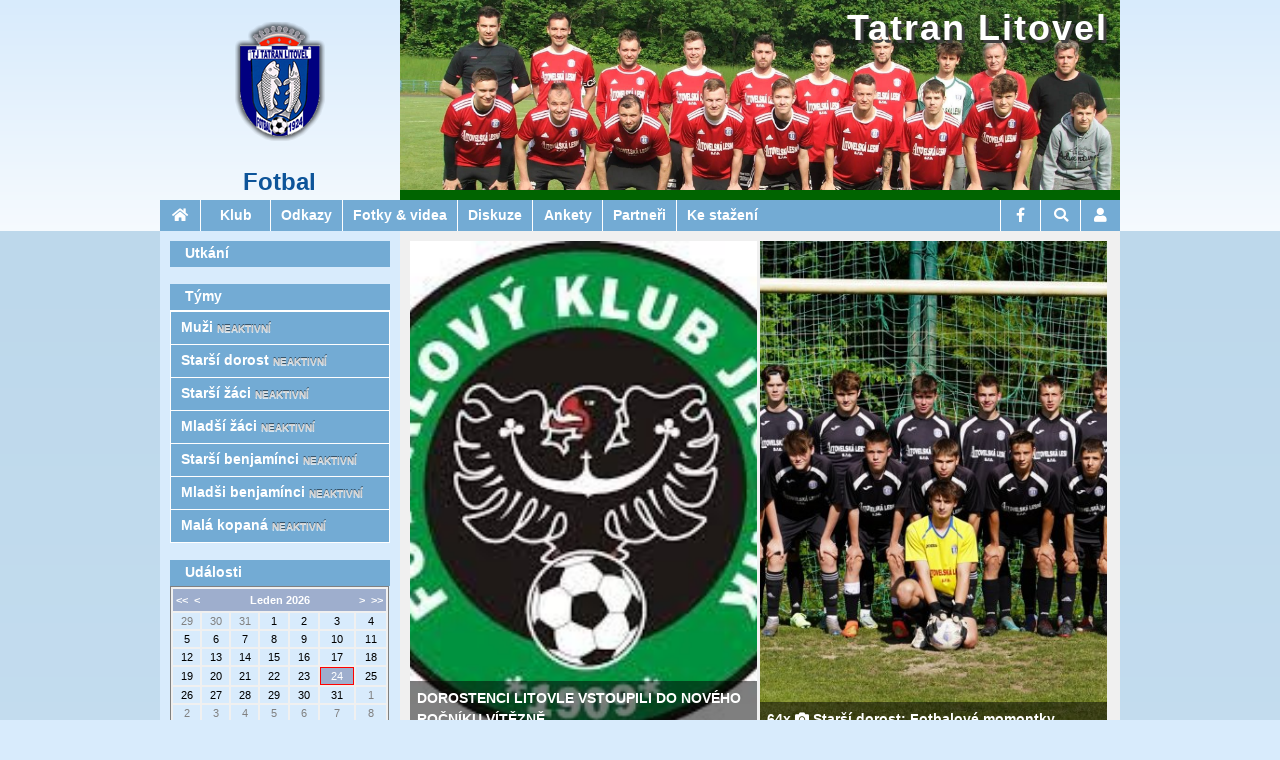

--- FILE ---
content_type: text/html; charset=UTF-8
request_url: https://fotbal.tatranlitovel.cz/index.php?strana=3
body_size: 10645
content:
<!DOCTYPE html>
<html>
  <head>
      <meta content="text/html; charset=utf-8" http-equiv="content-type" />
  <meta name="viewport" content="width=device-width, initial-scale=1.0, maximum-scale=1.0, user-scalable=0">
  <title>Tatran Litovel - fotbal - Aktuality</title>
  <base href="https://fotbal.tatranlitovel.cz/" />
  <link rel="stylesheet" type="text/css" href="https://fotbal.tatranlitovel.cz/w3.css?version=1.0"/>
  <link rel="stylesheet" type="text/css" href="https://fotbal.tatranlitovel.cz/w3-custom.css?version=1.0"/>
  <link rel="stylesheet" type="text/css" href="https://fotbal.tatranlitovel.cz/normal.css?version=1.0" />
  <link rel="stylesheet" type="text/css" href="https://fotbal.tatranlitovel.cz/fotbal.css?version=1.0"/>
  <link rel="stylesheet" href="https://use.fontawesome.com/releases/v5.15.1/css/all.css">
  <script src="//code.jquery.com/jquery-1.12.4.min.js"></script>
  <script src="https://fotbal.tatranlitovel.cz/functions.js?version=1.0"></script>
  <link rel="stylesheet" href="https://fotbal.tatranlitovel.cz/photoswipe.css?version=1.0">
  <link rel="stylesheet" href="https://fotbal.tatranlitovel.cz/photoswipe-skin.css?version=1.0">
  <script type="text/javascript" src="https://fotbal.tatranlitovel.cz/photoswipe.min.js?version=1.0"></script>
  <script type="text/javascript" src="https://fotbal.tatranlitovel.cz/photoswipe-ui-default.min.js?version=1.0"></script>
    <link rel="alternate" type="application/rss+xml" title="Tatran Litovel - fotbal - aktuality" href="https://fotbal.tatranlitovel.cz/rss.php"  /> 
	</head>
	<body>
<!-- large and medium top header with image and logo-->
<header id="header" class="w3-row w3-hide-small">
  <div id="headerleft" class="w3-col m3 l3">
    <div id="headerlogo"><a href="/"><img alt="Tatran Litovel - fotbal" src="images/design/logo-fotbal.png"/></a></div>
    <div id="headersubtitle"><a href="/">Fotbal</a></div>
  </div>
  <div id="headerposter" class="w3-col m9 l9" style="background-image: url('images/design/litovel-2023.jpg')">
    <div id="headerposterimg"></div>
    <div id="headertitle"><a href="/">Tatran Litovel</a></div>
  </div>
</header>
<nav id="navcontainer">
  <!-- small top nav bar-->
  <nav class="smalltopmenu w3-hide-medium w3-hide-large">
   <ul class="w3-navbar horizontalmenu">
    <li class="w3-opennav w3-left iconitem"><a class="fas fa-bars" onclick="toggleSmallSubmenu();"></a></li>
    <li class="w3-opennav w3-left webtitle" id="smallhome" style="text-align: left;"><span style="float:left;background-color:#0D5499;width:auto;"><a href="/">Tatran Litovel<br />Fotbal</a></span></li>
    <li class="w3-opennav w3-left w3-hide w3-show" id="smallposition"><a href="/index.php?strana=3" style="background: rgb(115,171,212) !important; text-align: left; line-height: 20px; display:inline-block; white-space: normal;">Aktuality</a></li>
   </ul>
  </nav>
  <!--<nav id="smalltopmenupadding" class="w3-hide-medium w3-hide-large"></nav>-->
  <!-- small hamburger menu -->
  <nav id="smallmenu" class="w3-hide w3-hide-large w3-hide-medium smallsubmenu">
<ul id="smallmenu_root" class="w3-vertnav verticalmenu "><li id="facebookitem" class="topmenuitem w3-show-inline-block w3-left  iconitem   "><a  href="https://www.facebook.com/TjTatranLitovelFotbal/"  title=""><span class="fab fa-facebook-f"></span> <span class="menuitemcaption">Facebook</span> </a>     </li>
<li id="" class="topmenuitem w3-show-inline-block w3-left  iconitem   "><a onclick="toggleSearchDialog();"   title=""><span class="fas fa-search"></span> <span class="menuitemcaption">Hledat</span> </a>     </li>
<li id="" class="topmenuitem w3-show-inline-block w3-left  iconitem   "><a onclick="toggleLoginDialog();"   title=""><span class="fas fa-user"></span> <span class="menuitemcaption">Přihlášení</span> </a>     </li>
<li class="ruler">&nbsp;</li><li id="menuklub" class="     "><a   onclick="toggleSubmenu('smallmenu_root_menuklub','smallmenu_root','small_menu');" title=""><span class="menuitemcaption">Klub</span> <span class="fas horizontalmenu-arrow"></span></a><ul id="smallmenu_root_menuklub" class="verticalmenu w3-navbar acordeonsubmenu w3-hide "><li id="" class="     "><a  href="klub.php"  title="">&nbsp;&nbsp;&nbsp;&nbsp;<span class="menuitemcaption">Základní informace</span> </a>     </li>
<li id="" class="     "><a  href="kontakty.php"  title="">&nbsp;&nbsp;&nbsp;&nbsp;<span class="menuitemcaption">Kontakty</span> </a>     </li>
<li id="" class="     "><a  href="hriste.php"  title="">&nbsp;&nbsp;&nbsp;&nbsp;<span class="menuitemcaption">Hřiště</span> </a>     </li>
<li id="" class="     "><a  href="historie.php"  title="">&nbsp;&nbsp;&nbsp;&nbsp;<span class="menuitemcaption">Historie</span> </a>     </li>
<li id="" class="     "><a  href="clenove.php"  title="">&nbsp;&nbsp;&nbsp;&nbsp;<span class="menuitemcaption">Členové</span> </a>     </li>
<li id="" class="     "><a  href="udalosti.php"  title="">&nbsp;&nbsp;&nbsp;&nbsp;<span class="menuitemcaption">Události</span> </a>     </li>
</ul> 
     </li>
<li id="menudruzstva" class="w3-hide-large w3-hide-small     "><span><span class="menuitemcaption">Týmy</span> </span>     </li>
<li id="" class="     "><a  href="odkazy.php"  title=""><span class="menuitemcaption">Odkazy</span> </a>     </li>
<li id="" class="     "><a  href="galerie.php"  title=""><span class="menuitemcaption">Fotky & videa</span> </a>     </li>
<li id="fan" class="     "><a  href="diskuze.php"  title=""><span class="menuitemcaption">Diskuze</span> </a>     </li>
<li id="" class="     "><a  href="ankety.php"  title=""><span class="menuitemcaption">Ankety</span> </a>     </li>
<li id="" class="     "><a  href="sponzori.php"  title=""><span class="menuitemcaption">Partneři</span> </a>     </li>
<li id="" class="     "><a  href="kestazeni.php"  title=""><span class="menuitemcaption">Ke stažení</span> </a>     </li>
<li class="ruler">&nbsp;</li></ul> 
  </nav>
  <!--large and medium top nav bar-->
  <nav id="largetopmenu" class="w3-hide-small">
<ul id="largemenu_root" class="w3-navbar horizontalmenu w3-center "><li id="homeitem" class=" topmenuitem iconitem   "><a  href="/"  title=""><span class="fas fa-home"></span> <span class="menuitemcaption">Hlavní stránka</span> </a>     </li>
<li id="menuklub" class=" topmenuitem   w3-dropdown-hover "><a    title=""><span class="menuitemcaption">Klub</span> </a><ul id="largemenu_root_menuklub" class="verticalmenu w3-navbar-submenu w3-dropdown-content "><li id="" class="     "><a  href="klub.php"  title=""><span class="menuitemcaption">Základní informace</span> </a>     </li>
<li id="" class="     "><a  href="kontakty.php"  title=""><span class="menuitemcaption">Kontakty</span> </a>     </li>
<li id="" class="     "><a  href="hriste.php"  title=""><span class="menuitemcaption">Hřiště</span> </a>     </li>
<li id="" class="     "><a  href="historie.php"  title=""><span class="menuitemcaption">Historie</span> </a>     </li>
<li id="" class="     "><a  href="clenove.php"  title=""><span class="menuitemcaption">Členové</span> </a>     </li>
<li id="" class="     "><a  href="udalosti.php"  title=""><span class="menuitemcaption">Události</span> </a>     </li>
</ul> 
     </li>
<li id="menudruzstva" class="w3-hide-large w3-hide-small topmenuitem    "><span><span class="menuitemcaption">Týmy</span> </span>     </li>
<li id="" class=" topmenuitem    "><a  href="odkazy.php"  title=""><span class="menuitemcaption">Odkazy</span> </a>     </li>
<li id="" class=" topmenuitem    "><a  href="galerie.php"  title=""><span class="menuitemcaption">Fotky & videa</span> </a>     </li>
<li id="fan" class=" topmenuitem  w3-hide-medium  "><a  href="diskuze.php"  title=""><span class="menuitemcaption">Diskuze</span> </a>     </li>
<li id="" class=" topmenuitem  w3-hide-medium  "><a  href="ankety.php"  title=""><span class="menuitemcaption">Ankety</span> </a>     </li>
<li id="" class=" topmenuitem  w3-hide-medium  "><a  href="sponzori.php"  title=""><span class="menuitemcaption">Partneři</span> </a>     </li>
<li id="" class=" topmenuitem  w3-hide-medium  "><a  href="kestazeni.php"  title=""><span class="menuitemcaption">Ke stažení</span> </a>     </li>
<li id="" class="w3-hide-large topmenuitem iconitem  w3-dropdown-hover "><a    title=""><span class="fas fa-angle-down"></span> <span class="menuitemcaption">Menu</span> </a><ul id="largemenu_root_" class=" w3-dropdown-content  w3-navbar-submenu verticalmenu "><li id="menuklub" class="   w3-hide-medium  "><a   onclick="toggleSubmenu('largemenu_root__menuklub','largemenu_root_','');" title=""><span class="menuitemcaption">Klub</span> <span class="fas horizontalmenu-arrow"></span></a><ul id="largemenu_root__menuklub" class="w3-navbar acordeonsubmenu verticalmenu w3-hide "><li id="" class="     "><a  href="klub.php"  title="">&nbsp;&nbsp;&nbsp;&nbsp;<span class="menuitemcaption">Základní informace</span> </a>     </li>
<li id="" class="     "><a  href="kontakty.php"  title="">&nbsp;&nbsp;&nbsp;&nbsp;<span class="menuitemcaption">Kontakty</span> </a>     </li>
<li id="" class="     "><a  href="hriste.php"  title="">&nbsp;&nbsp;&nbsp;&nbsp;<span class="menuitemcaption">Hřiště</span> </a>     </li>
<li id="" class="     "><a  href="historie.php"  title="">&nbsp;&nbsp;&nbsp;&nbsp;<span class="menuitemcaption">Historie</span> </a>     </li>
<li id="" class="     "><a  href="clenove.php"  title="">&nbsp;&nbsp;&nbsp;&nbsp;<span class="menuitemcaption">Členové</span> </a>     </li>
<li id="" class="     "><a  href="udalosti.php"  title="">&nbsp;&nbsp;&nbsp;&nbsp;<span class="menuitemcaption">Události</span> </a>     </li>
</ul> 
     </li>
<li id="menudruzstva" class="w3-hide-large w3-hide-small   w3-hide-medium  "><span><span class="menuitemcaption">Týmy</span> </span>     </li>
<li id="" class="   w3-hide-medium  "><a  href="odkazy.php"  title=""><span class="menuitemcaption">Odkazy</span> </a>     </li>
<li id="" class="   w3-hide-medium  "><a  href="galerie.php"  title=""><span class="menuitemcaption">Fotky & videa</span> </a>     </li>
<li id="fan" class="     "><a  href="diskuze.php"  title=""><span class="menuitemcaption">Diskuze</span> </a>     </li>
<li id="" class="     "><a  href="ankety.php"  title=""><span class="menuitemcaption">Ankety</span> </a>     </li>
<li id="" class="     "><a  href="sponzori.php"  title=""><span class="menuitemcaption">Partneři</span> </a>     </li>
<li id="" class="     "><a  href="kestazeni.php"  title=""><span class="menuitemcaption">Ke stažení</span> </a>     </li>
</ul> 
     </li>
<li id="" class="w3-right w3-opennav topmenuitem iconitem   "><a onclick="toggleLoginDialog();"   title=""><span class="fas fa-user"></span> <span class="menuitemcaption">Přihlášení</span> </a>     </li>
<li id="" class="w3-right topmenuitem iconitem   "><a onclick="toggleSearchDialog();"   title=""><span class="fas fa-search"></span> <span class="menuitemcaption">Hledat</span> </a>     </li>
<li id="facebookitem" class="w3-right topmenuitem iconitem   "><a  href="https://www.facebook.com/TjTatranLitovelFotbal/"  title=""><span class="fab fa-facebook-f"></span> <span class="menuitemcaption">Facebook</span> </a>     </li>
</ul> 
  </nav>  <!--end of large and medium top nav bar-->
  <!--login dialog-->
    <nav id="logindialog" class="w3-hide w3-sidenav-right w3-navbar-submenu verticalmenu smallsubmenu" style="position: relative;">  
     <form method="post" action="prihlaseni.php" onsubmit="return Prihlaseni(this);">
      <table width="100%" id="loginbox" class="plain dark">
        <tr><td><span>Uživatel:</span></td><td><input type="text" name="login" id="logininput" style="width: 100%" /></td></tr>
        <tr><td><span>Heslo:</span></td><td><input type="password" name="password" style="width: 100%" /></td></tr>
        <tr><td><span>Trvalé přihlášení:</span></td><td><input type="checkbox" name="longterm" /></td></tr>
        <tr><td align="center" colspan="2"><input type="submit" value="Přihlásit se" /></td></tr>
        <tr><td colspan="2"><a href="aktivaceuzivatele.php" >Zapomenuté heslo?</a></td></tr>
      </table>
    </form>
  </nav>    <!--end of login dialog -->
  <nav id="searchdialog" class="w3-hide w3-sidenav-right w3-navbar-submenu verticalmenu smallsubmenu" style="position: relative;">  
    <form action="vysledkyhledani.php" style="position: relative;">
      <a class="fas fa-search menubutton w3-left" style="width: auto; color: white;  text-decoration: none; " onclick="this.parentElement.submit();"></a>&nbsp;
      <span style="position: absolute; left: 30px; right: 10px;"><input id="searchinput" style="width: 100%;" type="search" name="q" size="10"/></span>
    </form>
  </nav>
</nav>
  <!--small index page header-->
  <header id="smallindexpagetitle" class="indextitle w3-hide-medium w3-hide-large" style="background-image: url('images/design/litovel-2023.jpg')" >
    <div id="smallindexpagetitleimg" style="display:none;" ></div>
    <img class="indextitlelogo" alt="Tatran Litovel - fotbal" src="images/design/logo-fotbal.png"/>
  </header>
  
  
<div class="maincontainer">
<main id="body" name="top" class="w3-row w3-hide w3-show w3-l-flexbox">
  <div id="content" class="  w3-col s12 m12 l9 w3-col-l-push3">
  <div class="zprava w3-hide" id="zprava"></div>
  <h3 id="pagetitle" class="w3-hide-small w3-hide">Aktuality</h3> 

    

 
		
<div class="box">   
  <div class="w3-row" >		
    <ul class="horizontalmenu w3-navbar w3-hide">
      
      <li class="topmenuitem">
        <a id="handler0" class="handler ellipsis" onclick="setPageAndStop('hot1'0);" title="">Srdečně zveme na fotbalový ples!</a>
      </li>  
      
      <li class="topmenuitem">
        <a id="handler1" class="handler ellipsis" onclick="setPageAndStop('hot1'1);" title="">DOROSTENCI  LITOVLE VSTOUPILI DO NOVÉHO ROČNÍKU VÍTĚZNĚ</a>
      </li>  
      
      <li class="topmenuitem">
        <a id="handler2" class="handler ellipsis" onclick="setPageAndStop('hot1'2);" title="">64x &lt;i class=&quot;fas fa-camera&quot; aria-hidden=&quot;true&quot; title=&quot;Obsahuje fotografie&quot;&gt;&lt;/i&gt; Starší dorost: Fotbalové momontky</a>
      </li>  
      
      <li class="topmenuitem">
        <a id="handler3" class="handler ellipsis" onclick="setPageAndStop('hot1'3);" title="">7x &lt;i class=&quot;fas fa-camera&quot; aria-hidden=&quot;true&quot; title=&quot;Obsahuje fotografie&quot;&gt;&lt;/i&gt; Starší dorost: Jaro 2020</a>
      </li>  
     
    </ul>     	  
    <div class="hot" id="hot1" onmouseenter="hoverStop('hot1')" onmouseleave="hoverStart('hot1')" >	   
      <div class="hot-arrow hot-arrow-left" onclick="setPageAndStop('hot1',-1);"></div>	   
      <div class="hot-arrow hot-arrow-right" onclick="setPageAndStop('hot1',+1);"></div>
   
       <!-- stranka datum 2026-01-05 11:33:00 1632435 -->    
      <div name="hot-item0" class="hot-item w3-col min-width-m6 m6 min-width-l6 l6 min-width-s12 s12">
       
        <!-- stranka typu obrazek -->      
       <div class="text-banner">
                <a href="clanek.php?id=461" >
                 

          <img class="hot-itemimage" style="object-fit:cover;" src="thumbnail.php?img=images/clanky/2026-fotbal-ples.jpg&size=800" alt="Srdečně zveme na fotbalový ples!" />
                    
          <div class="hot-itemlabel">
            Srdečně zveme na fotbalový ples!          </div>     
          </a>
                </div>          
    
      </div>    
   
       <!-- stranka datum 2024-08-24 14:52:12 44737683 -->    
      <div name="hot-item1" class="hot-item w3-col min-width-m6 m6 min-width-l6 l6 min-width-s12 s12">
       
        <!-- stranka typu obrazek -->      
       <div class="text-banner">
                <a href="clanek.php?id=460" >
                 

          <img class="hot-itemimage" style="object-fit:cover;" src="thumbnail.php?img=images/miniatury/jesenik.jpg&size=800" alt="DOROSTENCI  LITOVLE VSTOUPILI DO NOVÉHO ROČNÍKU VÍTĚZNĚ" />
                    
          <div class="hot-itemlabel">
            DOROSTENCI  LITOVLE VSTOUPILI DO NOVÉHO ROČNÍKU VÍTĚZNĚ          </div>     
          </a>
                </div>          
    
      </div>    
   
       <!-- stranka datum 2023-09-06 08:08:33 75261102 -->    
      <div name="hot-item2" class="hot-item w3-col min-width-m6 m6 min-width-l6 l6 min-width-s12 s12">
       
        <!-- stranka typu obrazek -->      
       <div class="text-banner">
                <a href="album.php?album=stdor2023-09-06" >
                 

          <img class="hot-itemimage" style="object-fit:cover;" src="thumbnail.php?img=galerie/stdor2023-09-06/stdor2023-09-06-01_DSC00394.jpg&size=800" alt="64x &lt;i class=&quot;fas fa-camera&quot; aria-hidden=&quot;true&quot; title=&quot;Obsahuje fotografie&quot;&gt;&lt;/i&gt; Starší dorost: Fotbalové momontky" />
                    
          <div class="hot-itemlabel">
            64x <i class="fas fa-camera" aria-hidden="true" title="Obsahuje fotografie"></i> Starší dorost: Fotbalové momontky          </div>     
          </a>
                </div>          
    
      </div>    
   
       <!-- stranka datum 2020-06-21 20:45:20 176476495 -->    
      <div name="hot-item3" class="hot-item w3-col min-width-m6 m6 min-width-l6 l6 min-width-s12 s12">
       
        <!-- stranka typu obrazek -->      
       <div class="text-banner">
                <a href="album.php?album=stdor2020-06-21" >
                 

          <img class="hot-itemimage" style="object-fit:cover;" src="thumbnail.php?img=galerie/stdor2020-06-21/stdor2020-06-21-01_DSCF6787.JPG&size=800" alt="7x &lt;i class=&quot;fas fa-camera&quot; aria-hidden=&quot;true&quot; title=&quot;Obsahuje fotografie&quot;&gt;&lt;/i&gt; Starší dorost: Jaro 2020" />
                    
          <div class="hot-itemlabel">
            7x <i class="fas fa-camera" aria-hidden="true" title="Obsahuje fotografie"></i> Starší dorost: Jaro 2020          </div>     
          </a>
                </div>          
    
      </div>    
     
    </div> 
    <!-- hot --> 
    <script>RegisterHot('hot1');</script>
  </div>  
  <!-- promo --> 
</div>  
<!-- box -->
    
<div id="fb-root"></div>
<script async defer crossorigin="anonymous" 
src="https://connect.facebook.net/cs_CZ/sdk.js#xfbml=1&version=v9.0&appId=1480234398737664&autoLogAppEvents=1" nonce="XB2YGIlu"></script>
    <div class="clanek-nahled "  >
      <div class="clanek-image">
        <a href="clanek.php?id=445"><div class="w3-keep-aspect-ratio" ><img src="thumbnail.php?img=images/miniatury/zelatovice.jpg&size=800&ratio=3x2" alt="TJ Tatran Litovel - FC Želatovice 1:1 (0:1)" /></div></a>
      </div>
      <div align="left" class="clanek-nadpis">        <a href="clanek.php?id=445">TJ Tatran Litovel - FC Želatovice 1:1 (0:1) </a>
      </div>
      <div class="clanek-text w3-hide-small">
První domácí zápas jarní části sezony jsme remizovali s Želatovicemi 1:1. Soupeř se dostal brzy do vedení a Litovel dokázala srovnat za začátku druhého poločasu, kdy střelou o tyč prostřelil hostujícího brankáře v samostatném úniku Pavel Tomášek.      </div>
      
      <div class="clanek-info">
        17.3.2024 | Tatran Litovel | Přečteno: 479x |  Komentáře: 
        <span class="fb-comments-count" data-href="clanek.php?id=445"></span>
              </div>
      <div class="w3-clear"></div>
    </div><br />
    <div class="clanek-nahled "  >
      <div class="clanek-image">
        <a href="clanek.php?id=444"><div class="w3-keep-aspect-ratio" ><img src="thumbnail.php?img=images/miniatury/cechovice.jpg&size=800&ratio=3x2" alt="Sokol Čechovice - TJ Tatran Litovel 4:1 (4:1)" /></div></a>
      </div>
      <div align="left" class="clanek-nadpis">        <a href="clanek.php?id=444">Sokol Čechovice - TJ Tatran Litovel 4:1 (4:1) </a>
      </div>
      <div class="clanek-text w3-hide-small">
V úvodním jarním kole jsme prohráli na hřišti Čechovic 1:4. Všechny branky padly už v prvním poločase. Jediným přesným střelcem na straně Litovle se stal Svatopluk Bohanos, který v 39. minutě snižoval na 1:3.      </div>
      
      <div class="clanek-info">
        11.3.2024 | Tatran Litovel | Přečteno: 494x |  Komentáře: 
        <span class="fb-comments-count" data-href="clanek.php?id=444"></span>
              </div>
      <div class="w3-clear"></div>
    </div><br />
    <div class="clanek-nahled "  >
      <div class="clanek-image">
        <a href="clanek.php?id=443"><div class="w3-keep-aspect-ratio" ><img src="thumbnail.php?img=images/miniatury/velke_losiny.jpg&size=800&ratio=3x2" alt="TJ Tatran Litovel - TJ Sokol Velké Losiny 0:2 (0:0)" /></div></a>
      </div>
      <div align="left" class="clanek-nadpis">        <a href="clanek.php?id=443">TJ Tatran Litovel - TJ Sokol Velké Losiny 0:2 (0:0) </a>
      </div>
      <div class="clanek-text w3-hide-small">
V posledním podzimním kole KP hostila Litovel kvalitní celek z Losin, ale hosté svoji kvalitu tentokráte vůbec nepotvrdili. Tatran losinské do ničeho nepouštěl a hrál překvapivě rovnocenou partii. Byla to škoda, neboť prohru si domácí až tak nezasloužili a k bodu měli docela blízko.      </div>
      
      <div class="clanek-info">
        6.11.2023 | Tatran Litovel | Přečteno: 783x |  Komentáře: 
        <span class="fb-comments-count" data-href="clanek.php?id=443"></span>
              </div>
      <div class="w3-clear"></div>
    </div><br />
    <div class="clanek-nahled "  >
      <div class="clanek-image">
        <a href="clanek.php?id=442"><div class="w3-keep-aspect-ratio" ><img src="thumbnail.php?img=images/miniatury/belotin.jpg&size=800&ratio=3x2" alt="Sokol Bělotín - TJ Tatran Litovel 3:1 (3:1)" /></div></a>
      </div>
      <div align="left" class="clanek-nadpis">        <a href="clanek.php?id=442">Sokol Bělotín - TJ Tatran Litovel 3:1 (3:1) </a>
      </div>
      <div class="clanek-text w3-hide-small">
V Bělotíně jsme prohráli 1:3, když první dvě branky soupeře padly v úvodních osmi minutách zápasu. Poté se hra srovnala a padlo po jedné brance na obou stranách. Jedinou naši branku vstřelil Jáchym Fidler.      </div>
      
      <div class="clanek-info">
        30.10.2023 | Tatran Litovel | Přečteno: 575x |  Komentáře: 
        <span class="fb-comments-count" data-href="clanek.php?id=442"></span>
              </div>
      <div class="w3-clear"></div>
    </div><br />
    <div class="clanek-nahled "  >
      <div class="clanek-image">
        <a href="clanek.php?id=441"><div class="w3-keep-aspect-ratio" ><img src="thumbnail.php?img=images/miniatury/lipova.jpeg&size=800&ratio=3x2" alt="TJ Tatran Litovel - SK Lipová 1:4 (0:2)" /></div></a>
      </div>
      <div align="left" class="clanek-nadpis">        <a href="clanek.php?id=441">TJ Tatran Litovel - SK Lipová 1:4 (0:2) </a>
      </div>
      <div class="clanek-text w3-hide-small">
Ve 12. kole KP hostil Tatran v důležitém utkání o záchranu fotbalisty z Lipové a nutno dodat, že zápas se jim vůbec nepovedl.      </div>
      
      <div class="clanek-info">
        24.10.2023 | Tatran Litovel | Přečteno: 518x |  Komentáře: 
        <span class="fb-comments-count" data-href="clanek.php?id=441"></span>
              </div>
      <div class="w3-clear"></div>
    </div><br />
    <div class="clanek-nahled "  >
      <div class="clanek-image">
        <a href="clanek.php?id=440"><div class="w3-keep-aspect-ratio" ><img src="thumbnail.php?img=images/miniatury/zabreh.jpg&size=800&ratio=3x2" alt="SK Sulko Zábřeh - TJ Tatran Litovel 3:0 (1:0)" /></div></a>
      </div>
      <div align="left" class="clanek-nadpis">        <a href="clanek.php?id=440">SK Sulko Zábřeh - TJ Tatran Litovel 3:0 (1:0) </a>
      </div>
      <div class="clanek-text w3-hide-small">
Nepovedené utkání v Zábřehu jsme prohráli 0:3. Přestože jsme v prvním poločase nebyli herně horší, inkasovali jsme dvě minuty před koncem poločasu ze standardní situace. Ve druhém poločase už byl Zábřeh mírně lepší, přestože se ze hry ani jednou neprosadil, přidal další dvě branky ze standardních situací a zvítězil tak 3:0.      </div>
      
      <div class="clanek-info">
        16.10.2023 | Tatran Litovel | Přečteno: 662x |  Komentáře: 
        <span class="fb-comments-count" data-href="clanek.php?id=440"></span>
              </div>
      <div class="w3-clear"></div>
    </div><br />
    <div class="clanek-nahled "  >
      <div class="clanek-image">
        <a href="clanek.php?id=439"><div class="w3-keep-aspect-ratio" ><img src="thumbnail.php?img=images/miniatury/dolany.jpg&size=800&ratio=3x2" alt="TJ Tatran Litovel - FC Dolany 3:1 (1:0)" /></div></a>
      </div>
      <div align="left" class="clanek-nadpis">        <a href="clanek.php?id=439">TJ Tatran Litovel - FC Dolany 3:1 (1:0) </a>
      </div>
      <div class="clanek-text w3-hide-small">
Litovel v 11.kole KP hostila kvalitní celek Dolan. Hosté byli v tabulce na 7.místě se 16 body a byli v utkání určitě favoritem.      </div>
      
      <div class="clanek-info">
        8.10.2023 | Tatran Litovel | Přečteno: 581x |  Komentáře: 
        <span class="fb-comments-count" data-href="clanek.php?id=439"></span>
              </div>
      <div class="w3-clear"></div>
    </div><br />
    <div class="clanek-nahled "  >
      <div class="clanek-image">
        <a href="clanek.php?id=438"><div class="w3-keep-aspect-ratio" ><img src="thumbnail.php?img=images/miniatury/urcice.jpg&size=800&ratio=3x2" alt="Sokol Určice - TJ Tatran Litovel 1:2 (0:2)" /></div></a>
      </div>
      <div align="left" class="clanek-nadpis">        <a href="clanek.php?id=438">Sokol Určice - TJ Tatran Litovel 1:2 (0:2) </a>
      </div>
      <div class="clanek-text w3-hide-small">
Z Určic vezeme ze zápasu o šest bodů cennou výhru 2:1. Ta se zrodila zejména v prvním poločase, kdy vstřelil po rohovém kopu první branku Daniel Smrček a o pět minut později přidal druhý gól střelou zpoza vápna Pavel Kvapil. Domácí v druhém poločase dokázali snížit z pokutového kopu, další branky už však nepadly a zápas tak skončil vítězstvím Litovle.      </div>
      
      <div class="clanek-info">
        1.10.2023 | Tatran Litovel | Přečteno: 637x |  Komentáře: 
        <span class="fb-comments-count" data-href="clanek.php?id=438"></span>
              </div>
      <div class="w3-clear"></div>
    </div><br />
    <p>Strana: 
       
      <a href="/index.php?strana=1" title="První" >&lt;&lt;</a>&nbsp; 
      <a href="/index.php?strana=2" title="Předchozí" >&lt;</a>&nbsp; 
       
 
      <a href="/index.php?strana=1">
        1</a>&nbsp; 
 
      <a href="/index.php?strana=2">
        2</a>&nbsp; 
 <strong>
        3</strong>&nbsp; 
       
      <a href="/index.php?strana=4">
        4</a>&nbsp; 
 
      <a href="/index.php?strana=5">
        5</a>&nbsp; 
 
      <a href="/index.php?strana=6">
        6</a>&nbsp; 
 
      <a href="/index.php?strana=7">
        7</a>&nbsp; 
 
      <a href="/index.php?strana=8">
        8</a>&nbsp; 
 
      <a href="/index.php?strana=4" title="Další" >&gt;</a>&nbsp; 
      <a href="/index.php?strana=65" title="Poslední" >&gt;&gt;</a>
          </p>
       <nav class="w3-hide-small w3-right">[<a href="/index.php?strana=3#top">Nahoru</a>] <span id="printbutton">| [<a href="/index.php?strana=3&print=true" target="_blank">Tisk</a>]</span></nav>
  </div> <!-- content -->
  
<!-- left panel -->
  <div id="left" class="w3-col m12 l3 s12 w3-col-l-pull9">
    <div class="box hslice " id="zapasy" >
      <h3 class="entry-title">Utkání</h3>
    </div>    
<nav class="box w3-hide-small w3-hide-medium" >      
<h3>Týmy</h3>
<div class="boxbody boxmenu"> 
<ul id="druzstva_menu" class="verticalmenu w3-navbar "><li id="druzstvo_muzi" class="     "><a  href="druzstvo.php?druzstvo=muzi&amp;rocnik=2025"  title=""><span class="menuitemcaption">Muži&nbsp;<span class="engraved-text">neaktivní</span></span> </a>     </li>
<li id="druzstvo_stdor" class="     "><a  href="druzstvo.php?druzstvo=stdor&amp;rocnik=2025"  title=""><span class="menuitemcaption">Starší­ dorost&nbsp;<span class="engraved-text">neaktivní</span></span> </a>     </li>
<li id="druzstvo_stzaci" class="     "><a  href="druzstvo.php?druzstvo=stzaci&amp;rocnik=2025"  title=""><span class="menuitemcaption">Starší žáci&nbsp;<span class="engraved-text">neaktivní</span></span> </a>     </li>
<li id="druzstvo_mlzaci" class="     "><a  href="druzstvo.php?druzstvo=mlzaci&amp;rocnik=2025"  title=""><span class="menuitemcaption">Mladší žáci&nbsp;<span class="engraved-text">neaktivní</span></span> </a>     </li>
<li id="druzstvo_stben" class="     "><a  href="druzstvo.php?druzstvo=stben&amp;rocnik=2025"  title=""><span class="menuitemcaption">Starší benjamínci&nbsp;<span class="engraved-text">neaktivní</span></span> </a>     </li>
<li id="druzstvo_mlben" class="     "><a  href="druzstvo.php?druzstvo=mlben&amp;rocnik=2025"  title=""><span class="menuitemcaption">Mladši benjamínci&nbsp;<span class="engraved-text">neaktivní</span></span> </a>     </li>
<li id="druzstvo_malakop" class="     "><a  href="druzstvo.php?druzstvo=malakop&amp;rocnik=2025"  title=""><span class="menuitemcaption">Malá kopaná&nbsp;<span class="engraved-text">neaktivní</span></span> </a>     </li>
</ul> 
</div>
</nav>    <div class="box hslice" id="udalosti">
      <h3 class="entry-title">Události</h3>
        <table class="boxbody calendar smaller entry-content" align="center" width="100%">
        <tr><th colspan="7" align="center"><span style="float:left;"><a href="udalosti.php?datum=2025-01-24">&lt;&lt;</a>&nbsp;&nbsp;<a href="udalosti.php?datum=2025-12-24">&lt;</a></span><span style="float:right;"><a href="udalosti.php?datum=2026-02-24">&gt;</a>&nbsp;&nbsp;<a href="udalosti.php?datum=2027-01-24">&gt;&gt;</a></span>Leden&nbsp;2026</th></tr>
        <tr>
          <td class="jinyden"><a href="udalosti.php?datum=2025-12-29">29</a></td>
          <td class="jinyden"><a href="udalosti.php?datum=2025-12-30">30</a></td>
          <td class="jinyden"><a href="udalosti.php?datum=2025-12-31">31</a></td>
          <td class="normalniden"><a href="udalosti.php?datum=2026-01-01">1</a></td>
          <td class="normalniden"><a href="udalosti.php?datum=2026-01-02">2</a></td>
          <td class="normalniden"><a href="udalosti.php?datum=2026-01-03">3</a></td>
          <td class="normalniden"><a href="udalosti.php?datum=2026-01-04">4</a></td>
        </tr>
        <tr>
          <td class="normalniden"><a href="udalosti.php?datum=2026-01-05">5</a></td>
          <td class="normalniden"><a href="udalosti.php?datum=2026-01-06">6</a></td>
          <td class="normalniden"><a href="udalosti.php?datum=2026-01-07">7</a></td>
          <td class="normalniden"><a href="udalosti.php?datum=2026-01-08">8</a></td>
          <td class="normalniden"><a href="udalosti.php?datum=2026-01-09">9</a></td>
          <td class="normalniden"><a href="udalosti.php?datum=2026-01-10">10</a></td>
          <td class="normalniden"><a href="udalosti.php?datum=2026-01-11">11</a></td>
        </tr>
        <tr>
          <td class="normalniden"><a href="udalosti.php?datum=2026-01-12">12</a></td>
          <td class="normalniden"><a href="udalosti.php?datum=2026-01-13">13</a></td>
          <td class="normalniden"><a href="udalosti.php?datum=2026-01-14">14</a></td>
          <td class="normalniden"><a href="udalosti.php?datum=2026-01-15">15</a></td>
          <td class="normalniden"><a href="udalosti.php?datum=2026-01-16">16</a></td>
          <td class="normalniden"><a href="udalosti.php?datum=2026-01-17">17</a></td>
          <td class="normalniden"><a href="udalosti.php?datum=2026-01-18">18</a></td>
        </tr>
        <tr>
          <td class="normalniden"><a href="udalosti.php?datum=2026-01-19">19</a></td>
          <td class="normalniden"><a href="udalosti.php?datum=2026-01-20">20</a></td>
          <td class="normalniden"><a href="udalosti.php?datum=2026-01-21">21</a></td>
          <td class="normalniden"><a href="udalosti.php?datum=2026-01-22">22</a></td>
          <td class="normalniden"><a href="udalosti.php?datum=2026-01-23">23</a></td>
          <td class="aktualniden dnes"><a href="udalosti.php?datum=2026-01-24">24</a></td>
          <td class="normalniden"><a href="udalosti.php?datum=2026-01-25">25</a></td>
        </tr>
        <tr>
          <td class="normalniden"><a href="udalosti.php?datum=2026-01-26">26</a></td>
          <td class="normalniden"><a href="udalosti.php?datum=2026-01-27">27</a></td>
          <td class="normalniden"><a href="udalosti.php?datum=2026-01-28">28</a></td>
          <td class="normalniden"><a href="udalosti.php?datum=2026-01-29">29</a></td>
          <td class="normalniden"><a href="udalosti.php?datum=2026-01-30">30</a></td>
          <td class="normalniden"><a href="udalosti.php?datum=2026-01-31">31</a></td>
          <td class="jinyden"><a href="udalosti.php?datum=2026-02-01">1</a></td>
        </tr>
        <tr>
          <td class="jinyden"><a href="udalosti.php?datum=2026-02-02">2</a></td>
          <td class="jinyden"><a href="udalosti.php?datum=2026-02-03">3</a></td>
          <td class="jinyden"><a href="udalosti.php?datum=2026-02-04">4</a></td>
          <td class="jinyden"><a href="udalosti.php?datum=2026-02-05">5</a></td>
          <td class="jinyden"><a href="udalosti.php?datum=2026-02-06">6</a></td>
          <td class="jinyden"><a href="udalosti.php?datum=2026-02-07">7</a></td>
          <td class="jinyden"><a href="udalosti.php?datum=2026-02-08">8</a></td>
        </tr>
      </table>
    </div>
    <div class="box hslice " id="kratce" >
      <h3 class="entry-title">Krátce</h3>
      <div class="boxbody kratce entry-content">
        <strong>21.4.2024 - </strong><br />
        Velké Losiny : Tatran Litovel - 3:8<br />
Banky: Labonek O 3, Kohout 2, Komárek, Válek, vlastní        <br />
        <div style="text-align:right"><a href="kratkezpravy.php#289">Odkaz</a></div>
        <strong>14.4.2024 - </strong><br />
        Tatran Litovel - Lužice 3:2<br />
Branky : Slavík M, Labonek O, Krátký P        <br />
        <div style="text-align:right"><a href="kratkezpravy.php#288">Odkaz</a></div>
        <strong>6.4.2024 - </strong><br />
        SK Jesenec-Dzbel-Přemyslovice&nbsp;&nbsp;- Tatran Litovel 1:4<br />
Branky: Kozák, Fidler J, Labonek O, Komárek        <br />
        <div style="text-align:right"><a href="kratkezpravy.php#287">Odkaz</a></div>
        <strong>4.4.2024 - </strong><br />
        Tatran Litovel - Lutín-Hněvotín 11:0<br />
Branky : Fidler Jáchym 2,Labonek O 2, Skvorcov, Válek, Zbořil, Slavík, Večeřa,&nbsp;&nbsp;Nátr, Vlastní        <br />
        <div style="text-align:right"><a href="kratkezpravy.php#286">Odkaz</a></div>
        <strong>31.3.2024 - </strong><br />
        Tatran Litovel - FC Dolany 4:2<br />
Branky : Fidler Jáchym 2, Nátr, Vlastní        <br />
        <div style="text-align:right"><a href="kratkezpravy.php#285">Odkaz</a></div>
        <strong>17.10.2023 - </strong><br />
        Tatran Litovel - Plumlov 3:0 <br />
Branky: Labonek O 2 , Válek        <br />
        <div style="text-align:right"><a href="kratkezpravy.php#284">Odkaz</a></div>
        <strong>8.10.2023 - </strong><br />
        Česká Ves - Tatran Ltovel 3:1<br />
Branka: Labonek O        <br />
        <div style="text-align:right"><a href="kratkezpravy.php#283">Odkaz</a></div>
        <strong>2.10.2023 - </strong><br />
        Tatran Litovel - Sokol Olšany - Těšetice 4:0 (2:0)<br />
Branky Labonek 2, Dosoudil, Skvorcov        <br />
        <div style="text-align:right"><a href="kratkezpravy.php#282">Odkaz</a></div>
        <strong>28.9.2023 - </strong><br />
        Lutín - Tatran Litovel 1:5<br />
Branky: Hájček,Válek,Slavík,Fidler,Labonek O        <br />
        <div style="text-align:right"><a href="kratkezpravy.php#281">Odkaz</a></div>
        <strong>25.9.2023 - </strong><br />
        SK Slatinice - Tatran Litovel 11:3<br />
Branky: Válek 2, Kohout        <br />
        <div style="text-align:right"><a href="kratkezpravy.php#280">Odkaz</a></div>
 
    <div align="center">
      <a href="kratkezpravy.php" title="Další krátké zprávy" >Další</a> 
    </div>  
      </div>
  </div>
    <div class="box">
      <h3 class="entry-title">Facebook</h3>
      <div class="boxbody">
         
        <div class="fb-page" style="min-height:220px" data-href="https://www.facebook.com/TjTatranLitovelFotbal/" data-tabs="" data-height="220" 
             data-small-header="false" data-adapt-container-width="true" data-hide-cover="false" data-show-facepile="true">
        </div>
      </div>
    </div> <!-- box -->
        <div class="box">
      <h3 class="entry-title">Partneři:</h3>
      <div class="boxbody">
        <table align="center" width="100%" class="plain">
  	    <tr>
	        <td align="center"><a href="http://www.sportcom.cz/"><img alt="Joma" src="images/sponzori/joma.jpg" width="100" /></a></td>
	      </tr>  
	      <tr>
  	      <td align="center"><a href="http://www.sportcom.cz/">Joma</a></td>
  	    </tr>  
       </table>
      </div>
    </div> <!-- box -->
    <div class="boxplain">
      <script language="JavaScript" type="text/javascript">
        <!--
          document.write ('<a href="//www.toplist.cz/stat/1487319"><img src="//toplist.cz/count.asp?id=1487319&amp;logo=mc&amp;http='+escape(document.referrer)+'&amp;t='+escape(document.title)+'" width="88" height="60" border=0 alt="TOPlist" /></a>');
        -->
      </script>
      <noscript>
        <a href="//www.toplist.cz/stat/1487319?aa=vv&amp;logo=dd"><img src="//toplist.cz/count.asp?id=1487319&amp;logo=mc" border="0" alt="TOPlist" width="88" height="60" /></a>
      </noscript>
    </div> <!-- boxplain -->
    <nav class="w3-hide-medium w3-hide-large w3-right">[<a href="/index.php?strana=3#top">Nahoru</a>]</nav>
 </div> <!-- left -->
  </main> <!-- body -->
</div> <!-- maincontainer -->
<footer id="footer" class="w3-hide w3-show">
<!--<script>
  (function(i,s,o,g,r,a,m){i['GoogleAnalyticsObject']=r;i[r]=i[r]||function(){
  (i[r].q=i[r].q||[]).push(arguments)},i[r].l=1*new Date();a=s.createElement(o),
  m=s.getElementsByTagName(o)[0];a.async=1;a.src=g;m.parentNode.insertBefore(a,m)
  })(window,document,'script','https://www.google-analytics.com/analytics.js','ga');

  ga('create', 'UA-82862875-1', 'auto');
  ga('send', 'pageview');

</script>-->
<div id="footercontent" class="w3-row">
    <div class="w3-col w3-half w3-right w3-center-small" id="footeroddilymenu">
 <a href="https://tatranlitovel.cz">TJ Tatran Litovel</a>
 |&nbsp;<a href="https://hazena.tatranlitovel.cz">Házená</a>
 |&nbsp;<a href="https://fotbal.tatranlitovel.cz">Fotbal</a>
 |&nbsp;<a href="https://volejbal.tatranlitovel.cz">Volejbal</a>
 |&nbsp;<a href="https://florbal.tatranlitovel.cz">Florbal</a>
 |&nbsp;<a href="https://kuzelky.tatranlitovel.cz">Kuželky</a>
 |&nbsp;<a href="https://sachy.tatranlitovel.cz">Šachy</a>
 |&nbsp;<a href="https://lyzovani.tatranlitovel.cz">Lyžování</a>
 |&nbsp;<a href="https://turistika.tatranlitovel.cz">Turistika</a>
 |&nbsp;<a href="https://horolezci.tatranlitovel.cz">Horolezci</a>
 |&nbsp;<a href="https://stolnitenis.tatranlitovel.cz">Stolní tenis</a>
 |&nbsp;<a href="https://tenis.tatranlitovel.cz">Tenis</a>
 |&nbsp;<a href="https://malakopana.tatranlitovel.cz">Malá kopaná</a>
    </div>
    <div class="w3-col w3-half  w3-left w3-center-small" id="footercopy">
    2013 - 2026 &#xA9; Tatran Litovel<br />Webmaster: <a href="&#109;&#97;&#105;&#108;&#116;&#111;&#58;&#119;&#101;&#98;&#109;&#97;&#115;&#116;&#101;&#114;&#64;&#116;&#97;&#116;&#114;&#97;&#110;&#108;&#105;&#116;&#111;&#118;&#101;&#108;&#46;&#99;&#122;" >Radovan Šimek</a><br />Postaveno na: <a href="&#109;&#97;&#105;&#108;&#116;&#111;&#58;&#115;&#105;&#109;&#101;&#107;&#114;&#97;&#64;&#99;&#101;&#110;&#116;&#114;&#117;&#109;&#46;&#99;&#122;&#63;&#115;&#117;&#98;&#106;&#101;&#99;&#116;&#61;&#82;&#83;&#112;&#111;&#114;&#116;&#115;&#67;&#77;&#83;" >RSportsCMS</a>    <div id="google_translate_element" style="text-align:center"></div>

<!--<script>

$.getScript('//translate.google.com/translate_a/element.js?cb=googleTranslateElementInit');
function googleTranslateElementInit() {
new google.translate.TranslateElement({
pageLanguage: 'cs',
includedLanguages: 'cs,en',
gaTrack: true,
layout: google.translate.TranslateElement.InlineLayout.SIMPLE
}, 'google_translate_element');
}

</script>-->
    </div>
  </div>
</footer><!-- footer --> 
<!-- loading overlay --> 
<div id="loadoverlay" class="loadoverlay" style="display:none;"></div>
<div id="loadoverlayinfo" class="w3-hide loadoverlayinfo w3-col s10 m6 l4 w3-col-s-push1 w3-col-m-push3 w3-col-l-push4 w3-col-v-s-push1 w3-col-v-m-push2 w3-col-v-l-push4"><i class="fas fa-spinner fa-pulse fa-4x"></i></div>

<!-- modal windows --> 
<div id="modaloverlay" class="modaloverlay w3-hide"></div>
<div id="modalwindow" class="modalwindow w3-col s12 m10 l6 w3-col-s-push0 w3-col-m-push1 w3-col-l-push3 w3-col-v-s-push0 w3-col-v-m-push2 w3-col-v-l-push2 v-s12 v-m8 v-l8 w3-hide">
  <input type="hidden" id="modalwindowhidefuncinput" value="" />
  <div id="modalwindowheader" class="w3-clear modalwindowheader">
    <span id="modalwindowtitle"></span>
    <a id="modalwindowclosebutton" onclick="HideModal();" class="fas fa-times fa-lg modalwindowclose w3-right plain"></a>
 </div>  
 <div id="modalwindowcontentcontainer" class="modalwindowcontentcontainer">
   <div id="modalwindowcontent" class="modalwindowcontent" sandbox="allow-scripts allow-same-origin allow-modals allow-forms" ></div>
 </div> 
</div> <!-- modaloverlay -->
<!-- Root element of PhotoSwipe. Must have class pswp. -->
<div id="photoswipe" class="pswp" tabindex="-1" role="dialog" aria-hidden="true">
  <div class="pswp__bg"></div>
  <div class="pswp__scroll-wrap">
    <div class="pswp__container">
      <div class="pswp__item"></div>
      <div class="pswp__item"></div>
      <div class="pswp__item"></div>
    </div>
    <div class="pswp__ui pswp__ui--hidden">
      <div class="pswp__top-bar">
        <div class="pswp__counter"></div>
        <button class="pswp__button pswp__button--close" title="Zavřít (Esc)"></button>
        <button class="pswp__button pswp__button--fs" title="Celá obrazovka"></button>
        <button class="pswp__button pswp__button--zoom" title="Přiblížení"></button>
        <div class="pswp__preloader">
          <div class="pswp__preloader__icn">
            <div class="pswp__preloader__cut">
              <div class="pswp__preloader__donut"></div>
            </div>
          </div>
        </div>
      </div>
      <div class="pswp__share-modal pswp__share-modal--hidden pswp__single-tap">
        <div class="pswp__share-tooltip"></div>
      </div>
      <button class="pswp__button pswp__button--arrow--left" title="Předchozí (šipka vlevo)"></button>
      <button class="pswp__button pswp__button--arrow--right" title="Další (šipka vpravo)"></button>
      <div class="pswp__caption">
        <div class="pswp__caption__center"></div>
      </div>
    </div>
  </div>
</div>

  <script>
   var titleimages;
   var titleimageindex = 0;
 		$(document).ready(function()
    {
     if (document.getElementById('headerposter')||document.getElementById('smallindexpagetitle') )
     {
      titleimages = ["url('images/design/litovel-2023.jpg')"];
      $('#headerposterimg').hide();
      $('#smallindexpagetitleimg').hide();   
      if (titleimages.length>1)
        setInterval(function () 
        {
          if (document.getElementById('headerposterimg')) document.getElementById('headerposterimg').style.backgroundImage = titleimages[titleimageindex];
          if (document.getElementById('smallindexpagetitleimg')) document.getElementById('smallindexpagetitleimg').style.backgroundImage = titleimages[titleimageindex];
          $('#headerposterimg').show();
          $('#smallindexpagetitleimg').show();
          titleimageindex = (titleimageindex+1)%titleimages.length;
          if (document.getElementById('headerposterimg')) document.getElementById('headerposter').style.backgroundImage = titleimages[titleimageindex];
          if (document.getElementById('smallindexpagetitleimg')) document.getElementById('smallindexpagetitle').style.backgroundImage = titleimages[titleimageindex];
          $('#headerposterimg').fadeOut(2000).end().hide();
          $('#smallindexpagetitleimg').fadeOut(2000).end().hide();
        }, 7000);
      }  
    });   
</script>
<script>init();</script>  </body>
</html>

--- FILE ---
content_type: text/css
request_url: https://fotbal.tatranlitovel.cz/normal.css?version=1.0
body_size: 7432
content:
@import url("tisk.css") print;
/*

#0D5499 - tmavě modrá         rgb(13,84,153)  
- modrá z logo Tatranu
- nejtmavší barva designu
- okraje box, nadpis článku, ukazatel, odkaz    

#9eaecd - tmavší bledě modrá  rgb(158,174,205)
- střední barva designu
- hlavičky tabulek, aktualni den v kalendáři, okraj fotka člena 

#D8EBFC - bledě modrá         rgb(216,235,253)
- světlá barva designu
- pozadí buněk tabulek, pozadí krátce

#777777 - tmavá šedá             rgb(119,119,119)
- okraj článku, zápatí článku
#808080 - střední šedá           rgb(128,128,128)
- okraj tabulky, jinyden v kalendáři, tlačítko hover  
#F0F0F0 - světle šedá            rgb(240,240,240)
- pozadí tabulky

#faebd7 - světle béžová       rgb(250,235,215) 
- zpráva

white
- nadpis stránky, box, menu, ... text footer, okraje tlačítek
lightgray
- pozadí tlačítek
*/




body
{
  font-family: "Tahoma", geneva, sans-serif;
  font-size: 9pt;
  margin: 0px;
  background: #D8EBFC;
  background-image: linear-gradient(to bottom, #D8EBFC 0%,white 300px);  
}
a
{
  text-decoration: none;
  color: #0D5499; 
  cursor: pointer;
}
a:hover
{
  text-decoration: underline;
}
a.plain
{
  text-decoration: none;
  color: black; 
}
a:hover.plain
{
  text-decoration: none;
  color: gray; 
}

.dark a
{
   color: white; 
}

img
{
  border: none;
  /*max-width: 100%*/
}
em
{
  font-style: normal;
  font-weight: bold;
}
h4
{
  text-align: center;
  margin-bottom: 0.5em;
  font-size: 1.2em;  
}

textarea
{
  font-family: Tahoma;
  font-size: 1em;
}
form
{
  margin-top: 0px;
  margin-bottom: 0px;
}
h3
{
  /*color: #0D5499; tmave modra
  border-bottom: solid 2px  #0D5499 ;
  margin-bottom: 0.5em;          */

  display: block;
  color: White;
  padding-bottom: 1px;
  font-weight: bold;
  font-size: 1.2em;
  margin-bottom: 5px;
  margin-top: 0px;
  background: rgb(115,171,212);
  text-indent: 15px;
  line-height: 25px;
  /*border-bottom: solid 1px white;*/
}

input[type=submit], input[type=button]
{
    border-radius: 0;
}

hr
{
    border: solid 1px black;
    margin-left: 1em;
    margin-right: 1em;
}

.box h3
{
  margin-bottom: 0px;
  /*background: #0D5499;   */
}
/*---------------------------------------------------------------------------*/

 #header, #largetopmenu, #smalltopmenu, #body, #footercontent, #navcontainer
{
  max-width: 960px;  
  margin: 0px auto;
  /*position: relative;*/
}                                                                      
#navcontainer
{
  position: relative;
}

.smalltopmenu
{
  z-index: 10000 !important;
}

#xsmallsubmenu>ul
{
  z-index: 1;
  /*max-height: 400px;*/
  width: 100%;
  margin-top: 40px;
  overflow: hidden;
}

@media only screen and (max-width:600px){

.smallsubmenu
{
  z-index: 1;
  /*max-height: 400px;*/
  width: 100%;
  top: 40px;
  overflow: hidden;
}

}


                                                                                                                                                        
/* smalll navigation panes*/

#smallhome
{
  /*width: 130px !important;*/
  line-height: 20px !important;
  font-size: 1em !important;
}
#smallposition 
{
  overflow: hidden;
  text-overflow: ellipsis;
/*  position: absolute;
  left: 135px;
  right: 40px;  */
}

#smallsearch>span
{
  padding-right: 30px !important;
}

#smallsearchinput
{
  width:80%;
}
#largesearchinput
{
  width: 120px;
}
#mediumsearchinput
{
  width: 80%;
}

#smalltopmenupadding
{
  padding-top: 40px;
}

.smalltopmenu li
{
  line-height: 40px !important;
  max-height: 40px;
  white-space: nowrap;  
}

/*navigation styles*/

.verticalmenu, .horizontalmenu
{
  background: rgb(115,171,212);
  line-height: 30px;
  list-style-type:none;
  margin:0;
  padding:0;

}
.bottomverticalsubmenu
{
  left: 0px;
  top: 35px;
}
.leftverticalsubmenu
{
  left: 220px;
  top: 0px;
}

.verticalmenu>li
{
  width: 100%;
  text-align: left;
  border-top: solid 1px white;
  background: rgb(115,171,212);
  clear: both;
}

.verticalmenu>li.opened
{
  background: rgb(13,84,153);
}



.xxxxxverticalmenu>li:first-of-type
{
  border-top: 0px;
}

input
{
  vertical-align: middle;
}

.horizontalmenu>li
{
  border-left: solid 1px white;
  background: rgb(115,171,212) ;
}
.horizontalmenu>li:first-of-type
{
  border-left: 0px;
}

.horizontalmenu li>a, .verticalmenu li>a, .verticalmenu li>span, .horizontalmenu li>span, .menubutton
{
  padding-left: 10px !important;
  padding-right: 10px !important;
  display: inline-block;  
  line-height: inherit !important;
  width: 100%;
}

.horizontalmenu li a, .verticalmenu li a , .verticalmenu td span
{
  color: white !important;
  font-size: 1.2em;
  font-weight: bold;
  position: relative;
  white-space: nowrap;
  /*overflow: hidden;*/
  text-overflow: ellipsis;
}
.horizontalmenu-arrow
{
  position: absolute;
  right: 8px; 
  line-height: inherit !important;
}
.horizontalmenu-arrow:before
{
  content: "\f105" !important;
}
.opened>a>.horizontalmenu-arrow:before
{
  content: "\f107" !important;
}


.horizontalmenu li>a:hover, .verticalmenu li>a:hover, .horizontalmenu li>span:hover, .verticalmenu li>:hover

{
  background: #0D5499;
}

.horizontalmenu li a:hover, .verticalmenu li a:hover
{
  text-decoration: none;
}

.w3-navbar-submenu 
{
  position: absolute;
/*top: 30px;
  left: 0px;
  border-left: 2px solid #F0F0F0; 
  padding-left:0px;
  margin-left:0px; */
  /*z-index:1000;*/
  width: 250px !important;
  box-shadow: 0px 4px 8px 4px rgba(0,0,0,0.3)
}


/* side menu  */

.acordeonsubmenu li>*
{
  /* background: rgb(171,210,237) ; */
   color: white;
}

.acordeonsubmenu li a:hover
{
  background: #0D5499;
}

/*
.w3-navbar-submenu li
{  
  width: 250px !important;
  list-style: none;
} */

.topmenuitem.iconitem
{
  width: 40px !important;
  min-width: 40px !important;
  clear: none !important;
}     

.topmenuitem.iconitem>a>.menuitemcaption
{
  display: none;
}

.w3-navbar li a:hover
{
  color: white;   
}
.backlink
{
  background: rgb(158,174,205);  
}

/* header */
#header
{
  height: 200px;
  margin-top: 0px; 
}
#headerleft
{
  height: 200px;
}

#headerposter, .indextitle, #headerposterimg, #smallindexpagetitleimg
{
  background-size: cover;
  height: 200px;
  position:relative;
  background-position-x: center;
  background-position-y: top;
  background-repeat: no-repeat;
}
#headerposter, .indextitle
{
  border-bottom: solid 10px transparent; 
}
#headerposterimg, #smallindexpagetitleimg
{
  border-bottom: solid -10px transparent; 
}


#headerposterimg, #smallindexpagetitleimg
{
  position:absolute;
  left:0;top:0;width:100%;height:100%;
}

.indextitle
{
text-align:center;
}
.indextitlelogo
{
  position: relative;
  max-height: 120px;
  display: inline-block;
  border: 1px solid white;
  padding: 5px;
  margin-top: 70px;
  background-color: rgba(255,255,255,0.7);
  border-radius: 10px;
}
#headerlogo
{
  /*background: green;*/
  width: 260px;
  height: 165px;
  min-height: 165px;
  display: table-cell;
  vertical-align: middle;
}
#headerlogo *
{
  display:block;
  margin: auto;
}

#headerlogo img
{
  max-width: 90%;
  max-height: 160px;
  
}

#headersubtitle, #headersubtitle a 
{
  line-height: 35px;
	text-align: center;
  color: #0D5499;
  font-size: 1.4em;
  font-weight: bold;
  text-decoration: none;
}
#headertitle 
{
  line-height: 55px;
  text-align: right;
  padding-right: 1em;
  position:relative;
  z-index: 1000;
}

#headertitle a  
{
  color: white;
  font-size: 3em;
  font-weight: bold;
  text-shadow: 3px 3px #404040;
	letter-spacing: 2px;
  text-decoration: none;
}
/* body */
main
{
  background: #D8EBFC;  /*sedĂˇ*/
}
.maincontainer 
{
  /*background: #BDD8EB;  */
  background-image: linear-gradient(to bottom, #BDD8EB 0%,#D8EBFC 100%);
}

/*---------------------------------------------------------------------------*/

.zprava
{
  text-align: center;
  font-weight: bold;
  background-color: #faebd7; 
}

/* content */
#content
{
  background: #F0F0F0;   /*svetle sedĂˇ*/
  padding: 10px;
  overflow: hidden;
  min-height: 250px;
}

.stretch-height
{
    position: absolute;
    bottom: 0px;
    top: 0px;
    overflow-y: auto !important;
}

.stretch-width
{
    position: absolute;
    left: 0px;
    right: 0px;
    overflow-x: auto !important;
}

.dock-bottom
{
    position: absolute;
    bottom: 0px;
    left: 0px;
    right:0
}

/* left */
#left
{
  padding: 10px;
}
/* footer */
#footer
{
  min-height: 80px;
  background: #0D5499;
  line-height: 1.5;
}
#footercontent
{
  padding: 5px;
}

#footer, #footer a
{
  color: white;
}

#footercopy
{
  margin-top: 10px;  
}

#footeroddilymenu
{
  margin-top: 10px;
  text-align: right;
  font-size: larger;
}

/* clanky */
/* clanek styles */ 

.external-link::after{content:' \f35d';}

.clanek
{
  background-color: transparent;
  border-left: 1px solid #777777; 
  border-top: 1px solid #777777; 
  border-bottom: 0px;
  border-right: 0px;
  padding: 2px 5px 7px 5px;
  margin-bottom: 3px;
}

.clanek-nahled
{
  background-color: transparent;
  border-left: 1px solid #777777; 
  border-top: 1px solid #777777; 
  border-bottom: 0px;
  border-right: 0px;
  padding: 2px 5px 7px 5px;
}

.clanek-nahled .clanek-nadpis, .clanek-nahled .clanek-text, .clanek-nahled .clanek-fotky, .clanek-nahled .clanek-info  
{
  margin-left: 34%; 
}

.clanek-nadpis
{
  color: #0D5499; 
  padding-top: 2px;
  padding-bottom: 4px;
  font-size: 1.1em;
  font-weight: bold;
  background-image: linear-gradient(to right, red 0%,transparent 100%);/*url('images/design/clanek-cara-hazena.png');*/
  background-repeat: no-repeat;
  background-position: bottom center;
  background-size: 100% 2px;
}

.clanek-nadpis A
{
  color: #0D5499; 
}

.clanek-text 
{
  padding-top: 4px;
  padding-bottom: 7px;
  margin-top: 0px;
  margin-bottom: 0px;
}
.clanek-fotky
{
  display:flex;
}

.clanek-info
{
  color: #777777; 
  clear: none;
}
.clanek-image
{
  float: left;
  margin: 3px  8px 8px 0px;
  text-align: left;
  width: 33%;
}
.clanek-fotka
{
  float: left;
  margin: 3px;
  text-align: left;
  width: 30%;
}

.clanek-image div, .clanek-fotka div
{
  padding-bottom: 66.66%;
}
.clanek-image img, .clanek-fotka img
{
  object-fit: contain;
  object-position: top;
}

/* boxes */
.pozvanky
{
  overflow: auto;
  /*max-height: 150px;*/
  
}
#promo
{
 /* min-height: 150px;*/  
}

.kratce
{
  overflow: auto;
  max-height: 400px;
  background-color: #D8EBFC; 
  text-align:left;
  padding:4px;
  font-size:0.9em;
}

.zpravavmediich-info
{
  color: #777777; 
}

div.zpravavmediich
{
  display: inline-block;
  background-color: transparent;
  border-left: 1px solid #777777; 
  border-top: 1px solid #777777; 
  border-bottom: 0px;
  border-right: 0px;
  padding: 2px 5px 7px 5px;
  margin-bottom: 3px;
  vertical-align: top;
}
.zpravavmediich-text 
{
  /*padding-top: 4px;*/
  padding-bottom: 7px;
  padding-left: 65px;
  margin-top: 0px;
  margin-bottom: 0px;
}
.zpravavmediich-image 
{
  position: absolute;
  margin: 3px  8px 8px 0px;
  text-align: center;
}
.zpravavmediich-image img
{
  width: 80px;
}

.zpravavmediich-nadpis A
{
  color: #0D5499; 
}
.zpravavmediich-nadpis
{
  color: #0D5499; 
  padding-top: 2px;
  padding-bottom: 4px;
  font-size: 1.1em;
  font-weight: bold;
  background-image: linear-gradient(to right, red 0%,transparent 100%);/*url('images/design/clanek-cara-hazena.png');*/
  background-repeat: no-repeat;
  background-position: bottom center;
  background-size: 100% 2px;
}

div.zpravavmediichvycet
{
  width: 605px;
  overflow: hidden;
  display: inline-block;
}
div.zpravavmediichvycet div.zpravavmediich-nadpis
{
  max-width: 70%;
  overflow: hidden;
  text-overflow: ellipsis;
  white-space: nowrap;
  background: none;
  padding-top: 0px;
  padding-bottom: 0px;
}
div.zpravavmediichvycet div.zpravavmediich-info
{
  overflow: hidden;
  max-width: 30%;
  overflow: hidden;
  text-overflow: ellipsis;
  white-space: nowrap;
}
div.zpravavmediichvycet div
{
  display: inline-block;
}

.vice-link
{
  display: inline-block;
  text-align: right;
  width: 70px;
  overflow: hidden;
  white-space: nowrap;
}


 /* content styles*/
 
 #content table.contentmenu
{
  border-spacing: 2px;
  background-color: transparent;
  border: 0px;
  /*display:inline-table;*/
  overflow: hidden;
  margin-left: auto;
  margin-right: auto;
}
#content .contentmenu td
{
  text-align: center;
      white-space: nowrap;
   /* overflow: hidden;
    text-overflow: ellipsis;
    -o-text-overflow: ellipsis;
    width: 100%;
   */
  
}
/*
#content div.contentmenu
{
  border-spacing: 2px;
  background-color: transparent;
  border: 0px;
  text-align: center;
  display:inline-block;
   
}
#content .contentmenu>div
{
  margin-left:1px;
  padding: 3px;
  padding-left:5px;
  padding-right:6px;
  background-color: #D8EBFC; 
  display:table-cell;
}
  */
/* .box styles*/

.box
{
  /*background-image:url('images/design/menu-bottom-hazena.png');*/
  background-repeat: no-repeat;
  background-position: center bottom ;
  padding-bottom: 5px;
  margin-bottom: 1em;
}
.boxplain
{
  padding: 0px;
  margin-bottom: 1em;
  text-align:center;
}
.boxtitle
{
  display: block;
  color: White;
  padding-bottom: 1px;
  font-weight: bold;
  font-size: 1.3em;
  margin-bottom: 0px;
  background: rgb(115,171,212);
  text-indent: 15px;
  line-height: 35px;
  border-bottom: solid 1px white;
  /*padding-left: 4px;
  padding-bottom: 0px;
  padding-top: 2px;
  margin-bottom: 0px;
  display: block;
  color: White;
  font-weight: bold;
  font-size: 1.1em;
  height: inherit;
  width: inherit;
  background-image: url('images/design/boxheading-hazena.png');
  text-align: center;*/   
}
.boxbody
{
  background: #F0F0F0;

  /*border: 1px solid #0D5499;*/
  /*padding: 0px;
  margin-top: 0px;
  text-align:center;
  border: 1px solid #0D5499; 
  border-right: 1px solid #0D5499;*/ 
}
.boxmenu
{
  border: solid 1px white;
}

.boxinline
{
  padding: 4px;
}

.boxbody table
{
  background-color: #F0F0F0;  
}
.boxbody td
{
  background-color: #D8EBFC; 
}
.boxbody th
{
  background-color: #9eaecd;   
  color: White;
}
.boxbody table.plain
{
  border-spacing: 2px;
  background-color: transparent;
}
.boxbody table.plain td, .boxbody table.plain th
{
  background-color: transparent;
}



/*  old styles */
.ukazatel
{
  display: block;
  font-size: 0;
  height: 6px;
  background: #0D5499; 
}
.ukazatel-okraj
{
  display:block; 
  border: solid 1px #0D5499; 
}
.anketa
{
  text-align:left;
}

.formtable
{
  border-spacing: 0px;
  /*overflow: scroll;*/
  word-wrap:break-word;
  max-width: 100%;  
}

table.anketa, .anketa table
{
  border-spacing: 0px;  
}

/* kalendĂˇĹ™e */

.calendar td
{
  text-align: center;
  padding: 3px 5px 3px 5px;
}
.calendar th a
{
  color: White;
}
.calendar .normalniden a
{
  color: black;
}
.calendar .jinyden a
{
  color: #808080; 
}
.calendar .dnes
{
  border: solid 1px red;
}
#content .aktualniden, .calendar .aktualniden
{
  background-color: #9eaecd; 
}
.calendar .aktualniden a
{
  color: White;
}
.calendar .udalosti a
{
  text-decoration: underline;
  color: Red;
}
.smaller.calendar td
{
  text-align: center;
  padding: 0px;
}
.fotkaclena
{
  border: 3px solid #9eaecd; 
}
.domaci
{
  color: red;
} 
.venku
{
  /*color: red;*/
} 
.smaller
{
  font-size:0.9em;
}
/*
.w3-btn,.w3-button{border:none;display:inline-block;padding:8px 16px;vertical-align:middle;overflow:hidden;text-decoration:none;color:inherit;background-color:inherit;text-align:center; }
.w3-btn:hover{box-shadow:0 8px 16px 0 rgba(0,0,0,0.2),0 6px 20px 0 rgba(0,0,0,0.19)}
.w3-btn,.w3-button{-webkit-touch-callout:none;-webkit-user-select:none;-khtml-user-select:none;-moz-user-select:none;-ms-user-select:none;user-select:none}   
.w3-disabled,.w3-btn:disabled,.w3-button:disabled{cursor:not-allowed;opacity:0.3}.w3-disabled *,:disabled *{pointer-events:none}
.w3-btn.w3-disabled:hover,.w3-btn:disabled:hover{box-shadow:none}
.w3-badge,.w3-tag{background-color:#000;color:#fff;display:inline-block;padding-left:8px;padding-right:8px;text-align:center}.w3-badge{border-radius:50%}
.w3-ripple:active{opacity:0.5}.w3-ripple{transition:opacity 0s}
.w3-button:hover{color:#000!important;background-color:#ccc!important}
  */

xinput.action
{
  padding-left: 3px;
  padding-right: 3px;
  min-width:25px;
  line-height:1 !important;
}

.action, input[type=submit], input[type=button]
{
  background-color: /*rgb(115,171,212)*/ rgb(216,235,253);
  border: none;
  color: /*white*/ rgb(13,84,153);
  padding:8px 8px;
  margin: 0px 3px 8px 3px;
  display:inline-block; 
 /* font-weight: bold;*/
  min-width:25px;
  line-height:1 !important;
  
  cursor:pointer;
  white-space:nowrap;  
  box-shadow: 2px 2px 4px #999999;
  vertical-align:middle;
  overflow:hidden;
  text-decoration:none;
  text-align:center;
  transition:opacity 0s;
}

.action:hover, input[type=submit]:hover, input[type=button]:hover
{
  opacity:0.7;
  text-decoration:none;
  color:/*white*/ rgb(13,84,153);
}

.action:active, input[type=submit]:active, input[type=button]:active
{
  opacity:0.5;
}

.inputbutton
{
    margin-top:0px !important;
    margin-bottom:0px !important;
    margin-left:0px !important;
    margin-right:1px !important;
    padding: 3px !important;
    box-shadow: none !important;
}

                        

A.toolbarbutton
{
  background-color: lightgray;
  border: 1px outset white;
  color: black;
  display:inline-block;
  /*min-width:25px;
  min-height:25px;
  line-height:23px;
  padding: 1px;   */
}
A.toolbarbutton:hover
{
  background-color: #808080; 
  border: 1px outset white;
  color: black;
}

.fullscreen
{
 position: fixed;
 left: 0;
 right: 0;
 top: 0;
 bottom: 0;
 background: #0D5499;
 z-index:1000;
}

.fullscreen .textareacontainer
{
 margin: 0 auto;
  position: absolute;
  left: 5px; 
  top: 30px;
  right: 5px; 
  bottom: 5px;
}

.fullscreen .textareacontainer textarea
{
 font-size: 1.375em;
 padding: 0.5em;
 resize: none;
  width: 100% !important;
  height: 100% !important;
  margin: 0; /* don't want to add to container size */
}

/* fanshop*/
.zbozi-nadpis, table.feed th
{
  color: #0D5499; 
  padding-top: 2px;
  padding-bottom: 4px;
  font-size: 1.1em;
  font-weight: bold;
  background-image: linear-gradient(to right, red 0%,transparent 100%);/*url('images/design/clanek-cara-hazena.png');*/
  background-repeat: no-repeat;
  background-position: bottom center;
  background-size: 100% 2px;
}

.zbozi-nadpis A, table.feed th A
{
  color: #0D5499; 
}

.zbozi-text 
{
  padding-top: 4px;
  padding-bottom: 7px;
  margin-top: 0px;
  margin-bottom: 0px;
}
.zbozi-cena
{
  color: red; 
  font-size: 1.3em;
  font-weight: bold;

}

.zbozi-dostupnost
{
  color: green; 
  font-weight: bold;
}

#smallhome::after {
content:''; 
width:0; 
height:0 !important; 
float:right !important;
border-style:solid; 
border-width:1.8em 0 1.8em 1em !important; 
border-color: transparent #0D5499 !important;
}

#smallposition
{
 border-left:0px;
 overflow: hidden;
 text-overflow: ellipsis;
 position: absolute;
 left: 175px;
 right: 0px;
}
}
@media only screen and (min-height:200px){
.two-cols-item
{
  width: 32.5% !important; 
  display: inline-block;
  /*height: 40px;*/
}
}

@media only screen and (min-height:400px){
.two-cols-item
{
  width: 49.1% !important; 
  display: inline-block;
  /*height: 40px;*/
}
}

.verticalmenu .ruler
{
  line-height: 10px !important;
  background-color:#0D5499 !important;
} 

.selected
{
  font-weight: bold;
}

.loadoverlay
{
  background: transparent; 
  left:0; 
  top:0;
  width:100%; 
  height: 100%;
  position: fixed; 
  z-index: 10000;
}
.loadoverlayinfo
{
  background: transparent !important; 
  opacity: 0.9 !important; 
  filter: alpha(opacity=90) !important; 
  color:black;
  height: 3em;
  position: fixed; 
  z-index: 10001;
  text-align: center;
  font-weight: bold;
}

.loadoverlayvisibled
{
  background: white !important; 
  opacity: 0.6 !important; 
  filter: alpha(opacity=60) !important; 
}

.modaloverlay
{
  background: black; 
  opacity: 0.6; 
  filter:alpha(opacity=60); 
  left:0; 
  top:0;
  width:100%; 
  height: 100%;
  position: fixed; 
  z-index: 1000;
}

.modalwindow
{
  background-color: #faebd7; 
  position: fixed !important; 
  z-index: 1001;
}

.modalwindowcontentcontainer
{
  position: absolute;
  margin: 5px;
  margin-top: 25px;
  top:0;left:0;right:0;bottom:0;
}

.modalwindowcontentcontainer-stretch
{
  position: absolute;
  margin: 0px;
  margin-top: 0px;
  top:0;left:0;right:0;bottom:0;
}


.modalwindowcontent
{
  border:0;
  width: 100%; 
  height: 100%;
}

.modalwindowheader
{
  text-align: center;
  font-weight: bold;
  height:25px;
  line-height:15px;
  padding:5px;
}

table.mark-hover tr:hover
{
  background-color:#D8EBFC;
}
table.vert-center td
{
  vertical-align: center;
}

/* table*/
table, .table
{
  border: 1px solid #808080; 
  background-color: #F0F0F0;
  overflow-x:auto;
  border-collapse:separate;
  border-spacing: 2px;
  display:table;  
}
tr, .tr
{                 
   display:table-row;
}
td, .td
{
  background-color: #D8EBFC; 
  padding: 3px 3px 3px 3px;
  display:table-cell;
}
th, .th
{
  background-color: #9eaecd; 
  color: White;
  padding: 3px 3px 3px 3px;
  display:table-cell;
}
th a, .th a
{
  color: White;
}


/* plain table*/
table.plain, table.plaintable, .plain table, table.feed 
{
  border: 0px !important;
  border-spacing: 0px !important;
  background-color: transparent !important;
  color: inherit;
  border-collapse: collapse;
}
.plain th, .plain td, .plaintable th, .plaintable td, .feed th, .feed td  
{
  background-color: transparent !important;
  padding: 2px !important;
  color: inherit;
}

.plain th a, plaintable th a,  .feed th a  
{
  color: inherit !important;
}

.tooltip
{
    display: block;
    position: absolute;
    top: 0px;
    right: 100%;
    width: 150px;
    z-index: 1000;
    border: solid 1px lightgray;
    padding: 2px;
    background: #faebd7;
}

.highlighted-text
{
  font-size: x-small;
  color: lightgray;
  text-shadow: 2px 2px 4px #000000;
  text-transform: uppercase;
}

.engraved-text {
  font-size: x-small;
  color: lightgray;
	text-shadow: 0px 1px 0px rgba(255,255,255,.7), 0px -1px 0px rgba(0,0,0,.5);
  text-transform: uppercase;
}
.thumbnail
{
border: 3px solid #9eaecd;
}

.w3-keep-aspect-ratio
{
 position: relative;   
}
.w3-keep-aspect-ratio > *:first-child
{
    position: absolute !important;
    top: 0px !important;
    bottom: 0px !important;
    left: 0px !important;
    right: 0px !important;
    width:100% !important;
    height:100% !important;
}    

.tag
{
    border: solid 1px black;
    border-radius: 1em;
    padding: 0.25em;
    background: rgba(0,0,0,0.1);
}

.ellipsis {
    white-space: nowrap;
    overflow: hidden;
    text-overflow: ellipsis;
    -o-text-overflow: ellipsis;
    width: 100%;
}

.text-banner
{
   background: #D8EBFC; 
   width:100%;
   height:100%;
   position:relative; 
}

.vyhra, .vyhra a
{
  color: green !important;
}
.prohra, .prohra a
{
 color: red !important;
}
.disabled
{
  background-color:#DDDDDD !important;
}

/* hot */

.topkategorie
{
  background: #d8ebfc;
  background-size: cover;
  padding: 1em 1em; 
}

.topkategorie-tym-domaci
{
  text-align:left !important;
  float:left !important;
}

.topkategorie-tym-hoste
{
  float:right !important;
    text-align:right !important;
  
}
.topkategorie-tym-logo
{
max-width: 100%;
max-height:45px;
display: block;  
}
.topkategorie-tym-hoste .topkategorie-tym-logo
{
  float:right !important;
}

.topkategorie-vysledek-soutez, topkategorie-vysledek-online, topkategorie-vysledek-skore, .topkategorie-vysledek-skore-zaklad, .topkategorie-vysledek-skore-detail
{
  display: block;
}

.topkategorie-tym-text
{
font-size: 1.2em; 
font-weight: bold;
display: block;
padding-top: 3px;  
/*white-space: nowrap;*/
}
.topkategorie-tym-hoste .topkategorie-tym-text
{
  text-align:right !important;
  float:right !important;

}

.topkategorie-vysledek-soutez
{
font-weight: bold;
}

.topkategorie-vysledek
{
 padding: 0;
}
.topkategorie-vysledek-online
{
font-weight: bold;
}
.topkategorie-vysledek-skore
{
font-weight: bold;
}
.topkategorie-vysledek-skore-zaklad
{
font-size: 1.5em; 
}

.hot ::-webkit-scrollbar 
{
   width: 8px;
}

.hot ::-webkit-scrollbar-track 
{
  background: #f1f1f1; 
}
 
.hot ::-webkit-scrollbar-thumb 
{
  background: #888; 
}

.hot ::-webkit-scrollbar-thumb:hover 
{
  background: #555; 
}
.hot
{    
 width: 100%;
 position: relative;
 overflow: hidden;
 display: inline-flex;
}
.hot-item
{   
  display: inline-block;
  position: relative;
  border-right: 3px solid transparent; 
  aspect-ratio: 3/2;
}    
.activehandler
{
   background: #0D5499;
}
.hot-itemlabel
{
  background: rgba(0,0,0,0.5);
  position: absolute;
  bottom: 0px;
  width: 100%;
  font-weight: bold;
  font-size: 1.2em;
  color: white;
  text-decoration: none;
  padding: 0.5em;
  max-height: 22%;
  overflow: hidden;
}

.hot-itemimage
{
   object-fit:contain;
   object-position: top;
   width: 100%;
   height: 100%;
}
.hot-itemcontent
{
width:100%;
max-height:calc(100% - 36px);
}
.hot-itemcontent > div, .hot-itemcontent > table
{
width:100%;
}

.scroll-y
{
  overflow-y:auto;
  overflow-x:hidden;
}

.hot-arrow
{
  position:absolute; 
  height: 30px;
  width: 32px;
  background:black; 
  top:105px; 
  z-index: 100; 
  opacity:0.5;
  visibility:hidden;
}
.hot:hover .hot-arrow
{
  visibility: visible;
}
.hot-arrow:before 
{
   background: url('images/spolecne/default-skin.png') 0 0 no-repeat;
   content: '';
   height: 30px;
   width: 32px;
   position: absolute;
}
.hot-arrow-left
{
left:0;
}
.hot-arrow-right
{
right:0;
}
.hot-arrow-left:before
{
background-position: -138px -44px; 
}
.hot-arrow-right:before 
{
background-position: -94px -44px; 
}




--- FILE ---
content_type: text/css
request_url: https://fotbal.tatranlitovel.cz/fotbal.css?version=1.0
body_size: 168
content:
#headerposter, .indextitle
{
  border-bottom-color: darkgreen;
}
.topmenuitem
{
  min-width: 70px;
}


/*
html, body
{
  -webkit-filter: grayscale(100%);
  -moz-filter: grayscale(100%);
  -ms-filter: grayscale(100%);
  filter: grayscale(100%);
}
*/